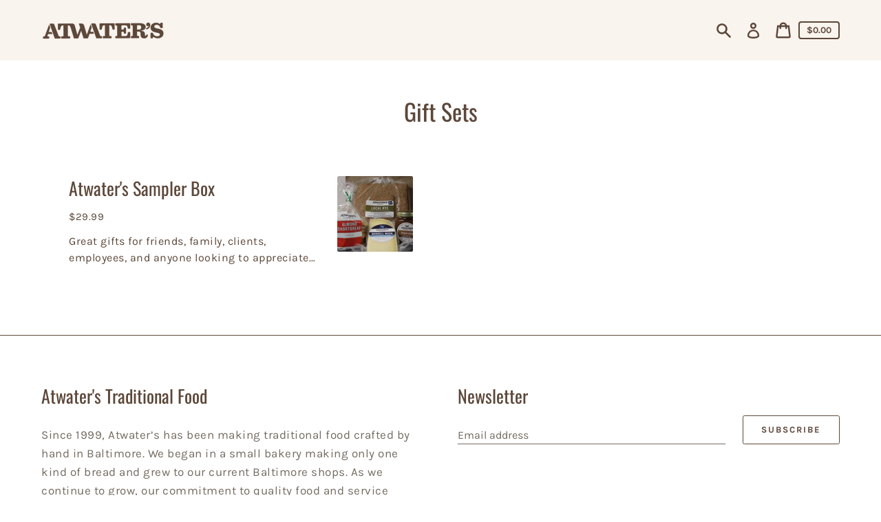

--- FILE ---
content_type: application/x-javascript
request_url: https://app.sealsubscriptions.com/shopify/public/status/shop/atwaters-farmers-markets.myshopify.com.js?1769020572
body_size: -295
content:
var sealsubscriptions_settings_updated=1614627311;